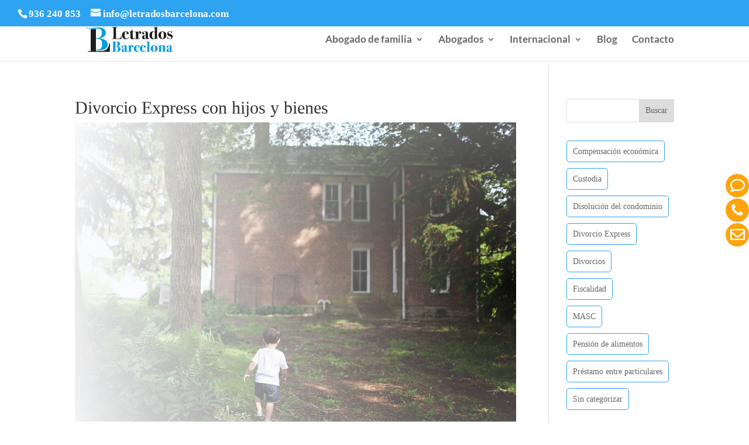

--- FILE ---
content_type: text/css; charset=utf-8
request_url: https://www.letradosbarcelona.com/wp-content/plugins/wp-floating-menu/css/wpfm-frontend-css.min.css
body_size: 3029
content:
.wpfm-menu-main-wrapper a:focus{outline:0}.wpfm-menu-main-wrapper *{margin:0;padding:0;box-sizing:border-box;-webkit-box-sizing:border-box;outline:0}.wpfm-menu-main-wrapper a,.wpfm-menu-main-wrapper span,.wpfm-menu-main-wrapper *{font-family:roboto,sans-serif}.wpfm-menu-main-wrapper li:focus,.wpfm-menu-main-wrapper a:focus,.wpfm-menu-main-wrapper span:focus,.wpfm-menu-main-wrapper i:focus{outline:0}.wpfm-menu-nav ul{margin:0;list-style:none}.wpfm-position-left.wpfm-menu-nav ul,.wpfm-position-right.wpfm-menu-nav ul{position:fixed;top:50%;transform:translateY(-50%);-webkit-transform:translateY(-50%);-ms-transform:translateY(-50%);-o-transform:translateY(-50%);-moz-transform:translateY(-50%)}.wpfm-menu-nav.wpfm-position-left ul,.wpfm-position-top-left ul,.wpfm-position-bottom-left ul{left:0}.wpfm-menu-nav.wpfm-position-right ul,.wpfm-position-top-right ul,.wpfm-position-bottom-right ul{right:0}.wpfm-position-top-left ul,.wpfm-position-top-right ul{top:7%;position:fixed}.wpfm-position-bottom-left ul,.wpfm-position-bottom-right ul{bottom:7%;position:fixed}.wpfm-menu-nav ul{z-index:99999}.wpfm-template-1 ul li{display:block;line-height:40px}.wpfm-template-1 ul li a{position:relative;display:inline-block;height:40px;margin-bottom:2px;background:#ff6e01;-webkit-transition:all .4s linear;transition:all .4s linear;backface-visibility:hidden}.wpfm-template-1 .wpfm-position-left ul li a,.wpfm-template-1 .wpfm-position-top-left ul li a,.wpfm-template-1 .wpfm-position-bottom-left ul li a{left:-100%;transform:translateX(40px);-webkit-transform:translateX(40px);-moz-transform:translateX(40px);-ms-transform:translateX(40px);-o-transform:translateX(40px);width:100%}.wpfm-template-1 .wpfm-position-left ul li a:hover .wpfm-menu-name,.wpfm-template-1 .wpfm-position-top-left ul li a:hover .wpfm-menu-name,.wpfm-template-1 .wpfm-position-bottom-left ul li a:hover .wpfm-menu-name{padding:0 40px;transition:padding .3s linear}.wpfm-template-1 .wpfm-position-right ul li a,.wpfm-template-1 .wpfm-position-top-right ul li a,.wpfm-template-1 .wpfm-position-bottom-right ul li a{right:-100%;transform:translateX(-40px);-webkit-transform:translateX(-40px);-moz-transform:translateX(-40px);-ms-transform:translateX(-40px);-o-transform:translateX(-40px);width:100%;padding:0 40px}.wpfm-template-1 ul li .wpfm-menu-name{position:relative;opacity:0;z-index:1;line-height:40px;transition:all .5s ease;-webkit-transition:all .5s ease;-moz-transition:all .5s ease;-o-transition:all .5s ease;-ms-transition:all .5s ease;color:#fff;font-size:0;font-weight:400;padding:0 5px}.wpfm-template-1 ul li a:hover .wpfm-menu-name{font-size:14px}.wpfm-template-1 ul li .wpfm-icon-block{position:absolute;top:0;width:40px;line-height:40px;background:#ff6e01;display:block;text-align:center;z-index:2;transition:all 0s ease-in-out;-webkit-transition:all 0s ease-in-out;-moz-transition:all 0s ease-in-out;-o-transition:all 0s ease-in-out;-ms-transition:all 0s ease-in-out;color:#fff;display:block;height:40px;backface-visibility:hidden}.wpfm-template-1 .wpfm-position-left ul li .wpfm-icon-block,.wpfm-template-1 .wpfm-position-top-left ul li .wpfm-icon-block,.wpfm-template-1 .wpfm-position-bottom-left ul li .wpfm-icon-block{right:0}.wpfm-template-1 .wpfm-position-right ul li .wpfm-icon-block,.wpfm-template-1 .wpfm-position-top-right ul li .wpfm-icon-block,.wpfm-template-1 .wpfm-position-bottom-right ul li .wpfm-icon-block{left:0}.wpfm-template-1 ul li .wpfm-icon-block i{line-height:40px;width:100%;font-size:20px}.wpfm-template-1 ul li a:hover{transform:translateX(0);-webkit-transform:translateX(0);-moz-transform:translateX(0);-ms-transform:translateX(0);-o-transform:translateX(0);line-height:40px}.wpfm-template-1 .wpfm-position-right ul li.wpfm-title-hidden a:hover,.wpfm-template-1 .wpfm-position-top-right ul li.wpfm-title-hidden a:hover,.wpfm-template-1 .wpfm-position-bottom-right ul li.wpfm-title-hidden a:hover{transform:translateX(-40px);-webkit-transform:translateX(-40px);-moz-transform:translateX(-40px);-ms-transform:translateX(-40px);-o-transform:translateX(-40px)}.wpfm-template-1 .wpfm-position-left ul li.wpfm-title-hidden a:hover,.wpfm-template-1 .wpfm-position-top-left ul li.wpfm-title-hidden a:hover,.wpfm-template-1 .wpfm-position-bottom-left ul li.wpfm-title-hidden a:hover{transform:translateX(40px);-webkit-transform:translateX(40px);-moz-transform:translateX(40px);-ms-transform:translateX(40px);-o-transform:translateX(40px)}.wpfm-template-1 .wpfm-position-left ul li a:hover,.wpfm-template-1 .wpfm-position-top-left ul li a:hover,.wpfm-template-1 .wpfm-position-bottom-left ul li a:hover{left:0;padding-left:45px}.wpfm-template-1 .wpfm-position-right ul li a:hover,.wpfm-template-1 .wpfm-position-top-right ul li a:hover,.wpfm-template-1 .wpfm-position-bottom-right ul li a:hover{right:0;padding-right:45px}.wpfm-template-1 .wpfm-position-right ul li.wpfm-title-hidden a:hover,.wpfm-template-1 .wpfm-position-top-right ul li.wpfm-title-hidden a:hover,.wpfm-template-1 .wpfm-position-bottom-right ul li.wpfm-title-hidden a:hover{right:-100%}.wpfm-template-1 .wpfm-position-left ul li.wpfm-title-hidden a:hover,.wpfm-template-1 .wpfm-position-top-left ul li.wpfm-title-hidden a:hover,.wpfm-template-1 .wpfm-position-bottom-left ul li.wpfm-title-hidden a:hover{left:-100%}.wpfm-template-1 ul li a:hover .wpfm-menu-name{opacity:1}.wpfm-template-1 .wpfm-position-left ul li a:hover .wpfm-menu-name,.wpfm-template-1 .wpfm-position-top-left ul li a:hover .wpfm-menu-name,.wpfm-template-1 .wpfm-position-bottom-left ul li a:hover .wpfm-menu-name{left:0}.wpfm-template-1 .wpfm-position-right ul li a:hover .wpfm-menu-name,.wpfm-template-1 .wpfm-position-top-right ul li a:hover .wpfm-menu-name,.wpfm-template-1 .wpfm-position-bottom-right ul li a:hover .wpfm-menu-name{right:0}.wpfm-template-1 .wpfm-position-left ul li a:hover .wpfm-icon-block,.wpfm-template-1 .wpfm-position-top-left ul li a:hover .wpfm-icon-block,.wpfm-template-1 .wpfm-position-bottom-left ul li a:hover .wpfm-icon-block{right:auto;left:0;background:#ff6e01}.wpfm-template-1 .wpfm-position-left ul li.wpfm-title-hidden a:hover .wpfm-icon-block,.wpfm-template-1 .wpfm-position-top-left ul li.wpfm-title-hidden a:hover .wpfm-icon-block,.wpfm-template-1 .wpfm-position-bottom-left ul li.wpfm-title-hidden a:hover .wpfm-icon-block{right:0;left:auto;background:#ff6e01}.wpfm-template-1 .wpfm-position-right ul li a:hover .wpfm-icon-block,.wpfm-template-1 .wpfm-position-top-right ul li a:hover .wpfm-icon-block,.wpfm-template-1 .wpfm-position-bottom-right ul li a:hover .wpfm-icon-block{left:auto;right:0;background:#ff6e01}.wpfm-template-1 .wpfm-position-right ul li.wpfm-title-hidden a:hover .wpfm-icon-block,.wpfm-template-1 .wpfm-position-top-right ul li.wpfm-title-hidden a:hover .wpfm-icon-block,.wpfm-template-1 .wpfm-position-bottom-right ul li.wpfm-title-hidden a:hover .wpfm-icon-block{left:0;right:auto}.wpfm-template-1 ul li a.wpfm-active-nav,.wpfm-template-1 ul li a.wpfm-active-nav .wpfm-icon-block,.wpfm-template-1 .wpfm-position-left ul li a.wpfm-active-nav:hover .wpfm-icon-block,.wpfm-template-1 .wpfm-position-top-left ul li a.wpfm-active-nav:hover .wpfm-icon-block,.wpfm-template-1 .wpfm-position-bottom-left ul li a.wpfm-active-nav:hover .wpfm-icon-block,.wpfm-template-1 .wpfm-position-right ul li a.wpfm-active-nav:hover .wpfm-icon-block,.wpfm-template-1 .wpfm-position-top-right ul li a.wpfm-active-nav:hover .wpfm-icon-block,.wpfm-template-1 .wpfm-position-bottom-right ul li a.wpfm-active-nav:hover .wpfm-icon-block,.wpfm-template-1 .wpfm-position-left ul li.wpfm-title-hidden a.wpfm-active-nav:hover .wpfm-icon-block,.wpfm-template-1 .wpfm-position-top-left ul li.wpfm-title-hidden a.wpfm-active-nav:hover .wpfm-icon-block,.wpfm-template-1 .wpfm-position-bottom-left ul li.wpfm-title-hidden a.wpfm-active-nav:hover .wpfm-icon-block{background:#b44d00}.wpfm-template-2 .wpfm-menu-nav.wpfm-position-right ul,.wpfm-template-2 .wpfm-menu-nav.wpfm-position-top-right ul,.wpfm-template-2 .wpfm-menu-nav.wpfm-position-bottom-right ul{right:0}.wpfm-template-2 .wpfm-menu-nav.wpfm-position-left ul,.wpfm-template-2 .wpfm-menu-nav.wpfm-position-top-left ul,.wpfm-template-2 .wpfm-menu-nav.wpfm-position-bottom-left ul{left:0}.wpfm-template-2 .wpfm-menu-nav ul li a{position:relative;display:block}.wpfm-template-2 .wpfm-menu-nav.wpfm-position-right ul li a,.wpfm-template-2 .wpfm-menu-nav.wpfm-position-top-right ul li a,.wpfm-template-2 .wpfm-menu-nav.wpfm-position-bottom-right ul li a{background:#d85f5f;display:inline-block;height:40px;position:relative;text-align:left;width:100%;right:-100%;padding-left:45px;transform:translateX(-40px);-webkit-transform:translateX(-40px);-moz-transform:translateX(-40px);-ms-transform:translateX(-40px);-o-transform:translateX(-40px);transition:all .5s ease;-webkit-transition:all .5s ease;-moz-transition:all .5s ease;-o-transition:all .5s ease;-ms-transition:all .5s ease}.wpfm-template-2 .wpfm-menu-nav.wpfm-position-left ul li a,.wpfm-template-2 .wpfm-menu-nav.wpfm-position-top-left ul li a,.wpfm-template-2 .wpfm-menu-nav.wpfm-position-bottom-left ul li a{background:#d85f5f;display:inline-block;margin-bottom:2px;height:40px;position:relative;text-align:right;width:100%;left:-100%;padding-right:45px;transform:translateX(40px);-webkit-transform:translateX(40px);-moz-transform:translateX(40px);-ms-transform:translateX(40px);-o-transform:translateX(40px);transition:all .7s ease;-webkit-transition:all .7s ease;-moz-transition:all .7s ease;-o-transition:all .7s ease;-ms-transition:all .7s ease}.wpfm-template-2 .wpfm-menu-nav ul li a.wpfm-active-nav{background:#a60112}.wpfm-template-2 .wpfm-menu-nav.wpfm-position-left ul li a:hover,.wpfm-template-2 .wpfm-menu-nav.wpfm-position-top-left ul li a:hover,.wpfm-template-2 .wpfm-menu-nav.wpfm-position-bottom-left ul li a:hover{left:0;margin-left:0;transform:translateX(0);-webkit-transform:translateX(0);-moz-transform:translateX(0);-o-transform:translateX(0);-ms-transform:translateX(0)}.wpfm-template-2 .wpfm-menu-nav.wpfm-position-right ul li a:hover,.wpfm-template-2 .wpfm-menu-nav.wpfm-position-top-right ul li a:hover,.wpfm-template-2 .wpfm-menu-nav.wpfm-position-bottom-right ul li a:hover{right:0;margin-right:0;transform:translateX(0);-webkit-transform:translateX(0);-moz-transform:translateX(0);-o-transform:translateX(0);-ms-transform:translateX(0)}.wpfm-template-2 .wpfm-menu-nav.wpfm-position-right ul li.wpfm-title-hidden a:hover,.wpfm-template-2 .wpfm-menu-nav.wpfm-position-top-right ul li.wpfm-title-hidden a:hover,.wpfm-template-2 .wpfm-menu-nav.wpfm-position-bottom-right ul li.wpfm-title-hidden a:hover{right:-100%;margin-right:0;transform:translateX(-40px);-webkit-transform:translateX(-40px);-moz-transform:translateX(-40px);-o-transform:translateX(-40px);-ms-transform:translateX(-40px)}.wpfm-template-2 .wpfm-menu-nav.wpfm-position-left ul li.wpfm-title-hidden a:hover,.wpfm-template-2 .wpfm-menu-nav.wpfm-position-top-left ul li.wpfm-title-hidden a:hover,.wpfm-template-2 .wpfm-menu-nav.wpfm-position-bottom-left ul li.wpfm-title-hidden a:hover{left:-100%;margin-left:0;transform:translateX(40px);-webkit-transform:translateX(40px);-moz-transform:translateX(40px);-o-transform:translateX(40px);-ms-transform:translateX(40px)}.wpfm-template-2 .wpfm-menu-nav ul li a span{display:inline-block;line-height:40px;color:#fff;text-transform:uppercase;font-size:12px;font-weight:400}.wpfm-template-2 .wpfm-menu-nav ul li a span.wpfm-menu-name{padding:0 10px}.wpfm-template-2 .wpfm-menu-nav.wpfm-position-right ul>li>a span.wpfm-icon-block,.wpfm-template-2 .wpfm-menu-nav.wpfm-position-top-right ul>li>a span.wpfm-icon-block,.wpfm-template-2 .wpfm-menu-nav.wpfm-position-bottom-right ul>li>a span.wpfm-icon-block{width:40px;position:absolute;left:0;top:0;text-align:center}.wpfm-template-2 .wpfm-menu-nav.wpfm-position-left ul>li>a span.wpfm-icon-block,.wpfm-template-2 .wpfm-menu-nav.wpfm-position-top-left ul>li>a span.wpfm-icon-block,.wpfm-template-2 .wpfm-menu-nav.wpfm-position-bottom-left ul>li>a span.wpfm-icon-block{width:40px;position:absolute;right:0;top:0;text-align:center}.wpfm-template-2 .wpfm-menu-nav ul li a span i{width:100%;height:auto;line-height:40px;font-size:20px;text-align:center}.wpfm-template-3 .wpfm-menu-nav ul li a span{display:inline-block;line-height:40px;color:#fff;text-transform:uppercase;font-size:12px;font-weight:600;text-align:center;height:40px}.wpfm-template-3 .wpfm-menu-nav.wpfm-position-right ul,.wpfm-template-3 .wpfm-menu-nav.wpfm-position-top-right ul,.wpfm-template-3 .wpfm-menu-nav.wpfm-position-bottom-right ul{right:0}.wpfm-template-3 .wpfm-menu-nav.wpfm-position-left ul,.wpfm-template-3 .wpfm-menu-nav.wpfm-position-top-left ul,.wpfm-template-3 .wpfm-menu-nav.wpfm-position-bottom-left ul{left:0}.wpfm-template-3 .wpfm-menu-nav ul li{position:relative;display:block}.wpfm-template-3 .wpfm-menu-nav.wpfm-position-right ul li>a,.wpfm-template-3 .wpfm-menu-nav.wpfm-position-top-right ul li>a,.wpfm-template-3 .wpfm-menu-nav.wpfm-position-bottom-right ul li>a{display:inline-block;margin-bottom:2px;height:40px;position:relative;text-align:left;width:100%;right:-100%;transform:translateX(-40px);-webkit-transform:translateX(-40px);-moz-transform:translateX(-40px);-ms-transform:translateX(-40px);-o-transform:translateX(-40px);transition:all .5s ease;-webkit-transition:all .5s ease;-moz-transition:all .5s ease;-o-transition:all .5s ease;-ms-transition:all .5s ease;border-radius:25px;padding:0 20px 0 55px}.wpfm-template-3 .wpfm-menu-nav.wpfm-position-left ul li a,.wpfm-template-3 .wpfm-menu-nav.wpfm-position-top-left ul li a,.wpfm-template-3 .wpfm-menu-nav.wpfm-position-bottom-left ul li a{display:block;margin-bottom:2px;height:40px;position:relative;text-align:left;width:100%;left:-100%;transform:translateX(40px);-webkit-transform:translateX(40px);-moz-transform:translateX(40px);-ms-transform:translateX(40px);-o-transform:translateX(40px);transition:all .5s ease;-webkit-transition:all .7s ease;-moz-transition:all .7s ease;-o-transition:all .7s ease;-ms-transition:all .7s ease;border-radius:25px;padding:0 55px 0 20px}.wpfm-template-3 .wpfm-menu-nav.wpfm-position-right ul li a:hover,.wpfm-template-3 .wpfm-menu-nav.wpfm-position-top-right ul li a:hover,.wpfm-template-3 .wpfm-menu-nav.wpfm-position-bottom-right ul li a:hover{right:0;margin-right:0;transform:translateX(0);-webkit-transform:translateX(0);-moz-transform:translateX(0);-o-transform:translateX(0);-ms-transform:translateX(0);background:#edc211}.wpfm-template-3 .wpfm-menu-nav.wpfm-position-right ul li.wpfm-title-hidden>a:hover,.wpfm-template-3 .wpfm-menu-nav.wpfm-position-top-right ul li.wpfm-title-hidden>a:hover,.wpfm-template-3 .wpfm-menu-nav.wpfm-position-bottom-right ul li.wpfm-title-hidden>a:hover{right:-100%;transform:translateX(-40px);-webkit-transform:translateX(-40px);-moz-transform:translateX(-40px);-ms-transform:translateX(-40px);-o-transform:translateX(-40px)}.wpfm-template-3 .wpfm-menu-nav.wpfm-position-left ul li a:hover,.wpfm-template-3 .wpfm-menu-nav.wpfm-position-top-left ul li a:hover,.wpfm-template-3 .wpfm-menu-nav.wpfm-position-bottom-left ul li a:hover{left:0;margin-left:0;transform:translateX(0);-webkit-transform:translateX(0);-moz-transform:translateX(0);-o-transform:translateX(0);-ms-transform:translateX(0);background:#edc211}.wpfm-template-3 .wpfm-menu-nav.wpfm-position-left ul li.wpfm-title-hidden>a:hover,.wpfm-template-3 .wpfm-menu-nav.wpfm-position-top-left ul li.wpfm-title-hidden>a:hover,.wpfm-template-3 .wpfm-menu-nav.wpfm-position-bottom-left ul li.wpfm-title-hidden>a:hover{left:-100%;transform:translateX(40px);-webkit-transform:translateX(40px);-moz-transform:translateX(40px);-ms-transform:translateX(40px);-o-transform:translateX(40px)}.wpfm-template-3 .wpfm-menu-nav.wpfm-position-right ul>li>a span.wpfm-icon-block,.wpfm-template-3 .wpfm-menu-nav.wpfm-position-top-right ul>li>a span.wpfm-icon-block,.wpfm-template-3 .wpfm-menu-nav.wpfm-position-bottom-right ul>li>a span.wpfm-icon-block{width:40px;position:absolute;left:0;top:0;border-radius:50%;background:#edc211}.wpfm-template-3 .wpfm-menu-nav.wpfm-position-left ul>li>a span.wpfm-icon-block,.wpfm-template-3 .wpfm-menu-nav.wpfm-position-top-left ul>li>a span.wpfm-icon-block,.wpfm-template-3 .wpfm-menu-nav.wpfm-position-bottom-left ul>li>a span.wpfm-icon-block{width:40px;position:absolute;right:0;top:0;border-radius:50%;background:#edc211}.wpfm-template-3 .wpfm-menu-nav.wpfm-position-left ul>li>a.wpfm-active-nav span.wpfm-icon-block,.wpfm-template-3 .wpfm-menu-nav.wpfm-position-top-left ul>li>a.wpfm-active-nav span.wpfm-icon-block,.wpfm-template-3 .wpfm-menu-nav.wpfm-position-bottom-left ul>li>a.wpfm-active-nav span.wpfm-icon-block,.wpfm-template-3 .wpfm-menu-nav.wpfm-position-right ul>li>a.wpfm-active-nav span.wpfm-icon-block,.wpfm-template-3 .wpfm-menu-nav.wpfm-position-top-right ul>li>a.wpfm-active-nav span.wpfm-icon-block,.wpfm-template-3 .wpfm-menu-nav.wpfm-position-bottom-right ul>li>a.wpfm-active-nav span.wpfm-icon-block,.wpfm-template-3 .wpfm-menu-nav.wpfm-position-left ul li a.wpfm-active-nav:hover,.wpfm-template-3 .wpfm-menu-nav.wpfm-position-top-left ul li a.wpfm-active-nav:hover,.wpfm-template-3 .wpfm-menu-nav.wpfm-position-bottom-left ul li a.wpfm-active-nav:hover,.wpfm-template-3 .wpfm-menu-nav.wpfm-position-right ul li a.wpfm-active-nav:hover,.wpfm-template-3 .wpfm-menu-nav.wpfm-position-top-right ul li a.wpfm-active-nav:hover,.wpfm-template-3 .wpfm-menu-nav.wpfm-position-bottom-right ul li a.wpfm-active-nav:hover{background:#d05e5e}.wpfm-template-3 .wpfm-menu-nav.wpfm-position-left ul li a span.wpfm-menu-name,.wpfm-template-3 .wpfm-menu-nav.wpfm-position-top-left ul li a span.wpfm-menu-name,.wpfm-template-3 .wpfm-menu-nav.wpfm-position-bottom-left ul li a span.wpfm-menu-name{text-align:right}.wpfm-template-3 .wpfm-menu-nav.wpfm-position-right ul li a span.wpfm-menu-name,.wpfm-template-3 .wpfm-menu-nav.wpfm-position-top-right ul li a span.wpfm-menu-name,.wpfm-template-3 .wpfm-menu-nav.wpfm-position-bottom-right ul li a span.wpfm-menu-name{text-align:left}.wpfm-template-3 .wpfm-menu-nav ul li a span i{width:100%;height:auto;line-height:40px;font-size:20px;text-align:center}.wpfm-template-4 ul li{display:block;margin-bottom:2px}.wpfm-template-4 ul li a{position:relative;display:inline-block;height:40px;z-index:99;-webkit-transition:none;transition:none}.wpfm-template-4 .wpfm-position-left ul li a,.wpfm-template-4 .wpfm-position-top-left ul li a,.wpfm-template-4 .wpfm-position-bottom-left ul li a{left:-100%;transform:translateX(40px)translateZ(0);-webkit-transform:translateX(40px)translateZ(0);-moz-transform:translateX(40px)translateZ(0);-ms-transform:translateX(40px)translateZ(0);-o-transform:translateX(40px)translateZ(0);width:100%}.wpfm-template-4 .wpfm-position-right ul li a,.wpfm-template-4 .wpfm-position-top-right ul li a,.wpfm-template-4 .wpfm-position-bottom-right ul li a{right:-100%;transform:translateX(-40px)translateZ(0);-webkit-transform:translateX(-40px)translateZ(0);-moz-transform:translateX(-40px)translateZ(0);-ms-transform:translateX(-40px)translateZ(0);-o-transform:translateX(-40px)translateZ(0);width:100%}.wpfm-template-4 ul li .wpfm-menu-name{position:relative;opacity:0;z-index:1;line-height:40px;color:#222;font-weight:400;-ms-filter:"progid:DXImageTransform.Microsoft.Shadow(Strength=1, Direction=0, Color=#777777)";text-shadow:0 0 1px #777;filter:progid:DXImageTransform.Microsoft.Shadow(Strength=1,Direction=135,Color=#777777);z-index:9}.wpfm-template-4 .wpfm-position-left ul li .wpfm-menu-name,.wpfm-template-4 .wpfm-position-top-left ul li .wpfm-menu-name,.wpfm-template-4 .wpfm-position-bottom-left ul li .wpfm-menu-name{left:0;transition:left .5s ease,opacity .5s ease;-webkit-transition:left .5s ease,opacity .5s ease;-moz-transition:left .5s ease;-o-transition:left .5s ease;-ms-transition:left .5s ease}.wpfm-template-4 .wpfm-position-right ul li .wpfm-menu-name,.wpfm-template-4 .wpfm-position-top-right ul li .wpfm-menu-name,.wpfm-template-4 .wpfm-position-bottom-right ul li .wpfm-menu-name{right:0;transition:right .5s ease;-webkit-transition:right .5s ease,opacity .5s ease;-moz-transition:right .5s ease;-o-transition:right .5s ease;-ms-transition:right .5s ease}.wpfm-template-4 ul li .wpfm-icon-block{position:absolute;top:0;width:40px;line-height:40px;background:rgba(0,0,0,.6);display:block;text-align:center;z-index:2;transition:all .5s ease;-webkit-transition:all .5s ease;-moz-transition:all .5s ease;-o-transition:all .5s ease;-ms-transition:all .5s ease;color:#fff;height:40px;z-index:99}.wpfm-template-4 .wpfm-position-left ul li .wpfm-icon-block,.wpfm-template-4 .wpfm-position-top-left ul li .wpfm-icon-block,.wpfm-template-4 .wpfm-position-bottom-left ul li .wpfm-icon-block{right:0}.wpfm-template-4 .wpfm-position-right ul li .wpfm-icon-block,.wpfm-template-4 .wpfm-position-top-right ul li .wpfm-icon-block,.wpfm-template-4 .wpfm-position-bottom-right ul li .wpfm-icon-block{left:0}.wpfm-template-4 ul li .wpfm-icon-block i{line-height:40px;width:100%;font-size:20px}.wpfm-template-4 ul li a:hover{transform:translateX(0)translateZ(0);-webkit-transform:translateX(0)translateZ(0);-moz-transform:translateX(0)translateZ(0);-ms-transform:translateX(0)translateZ(0);-o-transform:translateX(0)translateZ(0)}.wpfm-template-4 .wpfm-position-left ul li a:hover,.wpfm-template-4 .wpfm-position-top-left ul li a:hover,.wpfm-template-4 .wpfm-position-bottom-left ul li a:hover{left:0;padding-left:45px}.wpfm-template-4 .wpfm-position-right ul li a:hover,.wpfm-template-4 .wpfm-position-top-right ul li a:hover,.wpfm-template-4 .wpfm-position-bottom-right ul li a:hover{right:0;padding-right:45px}.wpfm-template-4 ul li a:hover .wpfm-menu-name{opacity:1}.wpfm-template-4 .wpfm-position-left ul li a:hover .wpfm-menu-name,.wpfm-template-4 .wpfm-position-top-left ul li a:hover .wpfm-menu-name,.wpfm-template-4 .wpfm-position-bottom-left ul li a:hover .wpfm-menu-name{left:7px}.wpfm-template-4 .wpfm-position-right ul li a:hover .wpfm-menu-name,.wpfm-template-4 .wpfm-position-top-right ul li a:hover .wpfm-menu-name,.wpfm-template-4 .wpfm-position-bottom-right ul li a:hover .wpfm-menu-name{right:7px}.wpfm-template-4 .wpfm-position-left ul li a:hover .wpfm-icon-block,.wpfm-template-4 .wpfm-position-top-left ul li a:hover .wpfm-icon-block,.wpfm-template-4 .wpfm-position-bottom-left ul li a:hover .wpfm-icon-block{right:auto;left:0}.wpfm-template-4 .wpfm-position-right ul li a:hover .wpfm-icon-block,.wpfm-template-4 .wpfm-position-top-right ul li a:hover .wpfm-icon-block,.wpfm-template-4 .wpfm-position-bottom-right ul li a:hover .wpfm-icon-block{left:auto;right:0}.wpfm-template-4 .wpfm-position-left ul li a:hover .wpfm-icon-block,.wpfm-template-4 .wpfm-position-top-left ul li a:hover .wpfm-icon-block,.wpfm-template-4 .wpfm-position-bottom-left ul li a:hover .wpfm-icon-block,.wpfm-template-4 .wpfm-position-right ul li a:hover .wpfm-icon-block,.wpfm-template-4 .wpfm-position-top-right ul li a:hover .wpfm-icon-block,.wpfm-template-4 .wpfm-position-bottom-right ul li a:hover .wpfm-icon-block,.wpfm-template-4 .wpfm-position-left ul li a.wpfm-active-nav .wpfm-icon-block,.wpfm-template-4 .wpfm-position-top-left ul li .wpfm-active-nav .wpfm-icon-block,.wpfm-template-4 .wpfm-position-bottom-left ul li a.wpfm-active-nav .wpfm-icon-block,.wpfm-template-4 .wpfm-position-right ul li a.wpfm-active-nav .wpfm-icon-block,.wpfm-template-4 .wpfm-position-top-right ul li a.wpfm-active-nav .wpfm-icon-block,.wpfm-template-4 .wpfm-position-bottom-right ul li a.wpfm-active-nav .wpfm-icon-block{background:#000}.wpfm-template-1 ul li,.wpfm-template-2 ul li,.wpfm-template-3 ul li,.wpfm-template-4 ul li{margin-bottom:2px;height:40px;outline:0;position:relative}.wpfm-template-1 ul li a,.wpfm-template-2 ul li a,.wpfm-template-3 ul li a,.wpfm-template-4 ul li a{z-index:9999;width:55px}.wpfm-template-4 .wpfm-menu-nav ul li>a>span.wpfm-menu-name{font-size:0;backface-visibility:hidden}.wpfm-template-2 .wpfm-menu-nav ul li>a>span.wpfm-menu-name,.wpfm-template-3 .wpfm-menu-nav ul li>a>span.wpfm-menu-name{font-size:12px;visibility:hidden;opacity:0}.wpfm-template-2 .wpfm-menu-nav ul li>a:hover>span.wpfm-menu-name,.wpfm-template-3 .wpfm-menu-nav ul li>a:hover>span.wpfm-menu-name{visibility:visible;opacity:1}.wpfm-template-4 .wpfm-menu-nav ul li>a:hover>span.wpfm-menu-name{font-size:12px}.wpfm-template-1 ul li>.wpfm-tootltip-title,.wpfm-template-2 ul li>.wpfm-tootltip-title,.wpfm-template-3 ul li>.wpfm-tootltip-title,.wpfm-template-4 ul li>.wpfm-tootltip-title{position:absolute;width:auto;opacity:0;white-space:nowrap;color:#eee;background:#222;top:50%;font-size:10px;font-style:italic;-webkit-transform:translateY(-50%);transform:translateY(-50%);padding:5px 10px 5px 20px;border-radius:3px;line-height:1}.wpfm-template-1 ul li>.wpfm-tootltip-title:before,.wpfm-template-2 ul li>.wpfm-tootltip-title:before,.wpfm-template-3 ul li>.wpfm-tootltip-title:before,.wpfm-template-4 ul li>.wpfm-tootltip-title:before{content:"\f129";position:absolute;font-family:FontAwesome;left:7px;top:50%;-webkit-transform:translateY(-50%);transform:translateY(-50%)}.wpfm-template-1 ul li>.wpfm-tootltip-title:after,.wpfm-template-2 ul li>.wpfm-tootltip-title:after,.wpfm-template-3 ul li>.wpfm-tootltip-title:after,.wpfm-template-4 ul li>.wpfm-tootltip-title:after{width:0;height:0;border-style:solid;content:'';position:absolute;top:50%;-webkit-transform:translateY(-50%);transform:translateY(-50%)}.wpfm-template-1 .wpfm-position-left ul li>.wpfm-tootltip-title:after,.wpfm-template-1 .wpfm-position-top-left ul li>.wpfm-tootltip-title:after,.wpfm-template-1 .wpfm-position-bottom-left ul li>.wpfm-tootltip-title:after,.wpfm-template-2 .wpfm-position-left ul li>.wpfm-tootltip-title:after,.wpfm-template-2 .wpfm-position-top-left ul li>.wpfm-tootltip-title:after,.wpfm-template-2 .wpfm-position-bottom-left ul li>.wpfm-tootltip-title:after,.wpfm-template-3 .wpfm-position-left ul li>.wpfm-tootltip-title:after,.wpfm-template-3 .wpfm-position-top-left ul li>.wpfm-tootltip-title:after,.wpfm-template-3 .wpfm-position-bottom-left ul li>.wpfm-tootltip-title:after,.wpfm-template-4 .wpfm-position-left ul li>.wpfm-tootltip-title:after,.wpfm-template-4 .wpfm-position-top-left ul li>.wpfm-tootltip-title:after,.wpfm-template-4 .wpfm-position-bottom-left ul li>.wpfm-tootltip-title:after{border-width:5.5px 7px 5.5px 0;border-color:transparent #222 transparent transparent;left:-6px}.wpfm-template-1 .wpfm-position-right ul li>.wpfm-tootltip-title:after,.wpfm-template-1 .wpfm-position-top-right ul li>.wpfm-tootltip-title:after,.wpfm-template-1 .wpfm-position-bottom-right ul li>.wpfm-tootltip-title:after,.wpfm-template-2 .wpfm-position-right ul li>.wpfm-tootltip-title:after,.wpfm-template-2 .wpfm-position-top-right ul li>.wpfm-tootltip-title:after,.wpfm-template-2 .wpfm-position-bottom-right ul li>.wpfm-tootltip-title:after,.wpfm-template-3 .wpfm-position-right ul li>.wpfm-tootltip-title:after,.wpfm-template-3 .wpfm-position-top-right ul li>.wpfm-tootltip-title:after,.wpfm-template-3 .wpfm-position-bottom-right ul li>.wpfm-tootltip-title:after,.wpfm-template-4 .wpfm-position-right ul li>.wpfm-tootltip-title:after,.wpfm-template-4 .wpfm-position-top-right ul li>.wpfm-tootltip-title:after,.wpfm-template-4 .wpfm-position-bottom-right ul li>.wpfm-tootltip-title:after{border-width:5.5px 0 5.5px 7px;border-color:transparent transparent transparent #222;right:-6px}.wpfm-template-1 .wpfm-position-left ul li>.wpfm-tootltip-title,.wpfm-template-1 .wpfm-position-top-left ul li>.wpfm-tootltip-title,.wpfm-template-1 .wpfm-position-bottom-left ul li>.wpfm-tootltip-title,.wpfm-template-2 .wpfm-position-left ul li>.wpfm-tootltip-title,.wpfm-template-2 .wpfm-position-top-left ul li>.wpfm-tootltip-title,.wpfm-template-2 .wpfm-position-bottom-left ul li>.wpfm-tootltip-title,.wpfm-template-3 .wpfm-position-left ul li>.wpfm-tootltip-title,.wpfm-template-3 .wpfm-position-top-left ul li>.wpfm-tootltip-title,.wpfm-template-3 .wpfm-position-bottom-left ul li>.wpfm-tootltip-title,.wpfm-template-4 .wpfm-position-left ul li>.wpfm-tootltip-title,.wpfm-template-4 .wpfm-position-top-left ul li>.wpfm-tootltip-title,.wpfm-template-4 .wpfm-position-bottom-left ul li>.wpfm-tootltip-title{left:60px;-webkit-transition:left .6s ease-in-out,opacity .5s ease-in-out;transition:left .6s ease-in-out,opacity .5s ease-in-out}.wpfm-template-1 .wpfm-position-right ul li>.wpfm-tootltip-title,.wpfm-template-1 .wpfm-position-top-right ul li>.wpfm-tootltip-title,.wpfm-template-1 .wpfm-position-bottom-right ul li>.wpfm-tootltip-title,.wpfm-template-2 .wpfm-position-right ul li>.wpfm-tootltip-title,.wpfm-template-2 .wpfm-position-top-right ul li>.wpfm-tootltip-title,.wpfm-template-2 .wpfm-position-bottom-right ul li>.wpfm-tootltip-title,.wpfm-template-3 .wpfm-position-right ul li>.wpfm-tootltip-title,.wpfm-template-3 .wpfm-position-top-right ul li>.wpfm-tootltip-title,.wpfm-template-3 .wpfm-position-bottom-right ul li>.wpfm-tootltip-title,.wpfm-template-4 .wpfm-position-right ul li>.wpfm-tootltip-title,.wpfm-template-4 .wpfm-position-top-right ul li>.wpfm-tootltip-title,.wpfm-template-4 .wpfm-position-bottom-right ul li>.wpfm-tootltip-title{right:60px;-webkit-transition:right .5s ease-in-out,opacity .5s ease-in-out;transition:right .5s ease-in-out,opacity .5s ease-in-out}.wpfm-template-1 .wpfm-position-right ul li.wpfm-title-hidden>a:hover+.wpfm-tootltip-title,.wpfm-template-1 .wpfm-position-top-right ul li.wpfm-title-hidden>a:hover+.wpfm-tootltip-title,.wpfm-template-1 .wpfm-position-bottom-right ul li.wpfm-title-hidden>a:hover+.wpfm-tootltip-title,.wpfm-template-2 .wpfm-position-right ul li.wpfm-title-hidden>a:hover+.wpfm-tootltip-title,.wpfm-template-2 .wpfm-position-top-right ul li.wpfm-title-hidden>a:hover+.wpfm-tootltip-title,.wpfm-template-2 .wpfm-position-bottom-right ul li.wpfm-title-hidden>a:hover+.wpfm-tootltip-title,.wpfm-template-3 .wpfm-position-right ul li.wpfm-title-hidden>a:hover+.wpfm-tootltip-title,.wpfm-template-3 .wpfm-position-top-right ul li.wpfm-title-hidden>a:hover+.wpfm-tootltip-title,.wpfm-template-3 .wpfm-position-bottom-right ul li.wpfm-title-hidden>a:hover+.wpfm-tootltip-title,.wpfm-template-4 .wpfm-position-right ul li.wpfm-title-hidden>a:hover+.wpfm-tootltip-title,.wpfm-template-4 .wpfm-position-top-right ul li.wpfm-title-hidden>a:hover+.wpfm-tootltip-title,.wpfm-template-4 .wpfm-position-bottom-right ul li.wpfm-title-hidden>a:hover+.wpfm-tootltip-title{right:47px;margin-right:0}.wpfm-template-1 .wpfm-position-left ul li.wpfm-title-hidden>a:hover+.wpfm-tootltip-title,.wpfm-template-1 .wpfm-position-top-left ul li.wpfm-title-hidden>a:hover+.wpfm-tootltip-title,.wpfm-template-1 .wpfm-position-bottom-left ul li.wpfm-title-hidden>a:hover+.wpfm-tootltip-title,.wpfm-template-2 .wpfm-position-left ul li.wpfm-title-hidden>a:hover+.wpfm-tootltip-title,.wpfm-template-2 .wpfm-position-top-left ul li.wpfm-title-hidden>a:hover+.wpfm-tootltip-title,.wpfm-template-2 .wpfm-position-bottom-left ul li.wpfm-title-hidden>a:hover+.wpfm-tootltip-title,.wpfm-template-3 .wpfm-position-left ul li.wpfm-title-hidden>a:hover+.wpfm-tootltip-title,.wpfm-template-3 .wpfm-position-top-left ul li.wpfm-title-hidden>a:hover+.wpfm-tootltip-title,.wpfm-template-3 .wpfm-position-bottom-left ul li.wpfm-title-hidden>a:hover+.wpfm-tootltip-title,.wpfm-template-4 .wpfm-position-left ul li.wpfm-title-hidden>a:hover+.wpfm-tootltip-title,.wpfm-template-4 .wpfm-position-top-left ul li.wpfm-title-hidden>a:hover+.wpfm-tootltip-title,.wpfm-template-4 .wpfm-position-bottom-left ul li.wpfm-title-hidden>a:hover+.wpfm-tootltip-title{left:47px;margin-left:0}.wpfm-template-1 ul li a:hover+.wpfm-tootltip-title,.wpfm-template-2 ul li a:hover+.wpfm-tootltip-title,.wpfm-template-3 ul li a:hover+.wpfm-tootltip-title,.wpfm-template-4 ul li a:hover+.wpfm-tootltip-title{opacity:1}.wpfm-template-1 .wpfm-position-left ul li a:hover+.wpfm-tootltip-title,.wpfm-template-1 .wpfm-position-top-left ul li a:hover+.wpfm-tootltip-title,.wpfm-template-1 .wpfm-position-bottom-left ul li a:hover+.wpfm-tootltip-title,.wpfm-template-2 .wpfm-position-left ul li a:hover+.wpfm-tootltip-title,.wpfm-template-2 .wpfm-position-top-left ul li a:hover+.wpfm-tootltip-title,.wpfm-template-2 .wpfm-position-bottom-left ul li a:hover+.wpfm-tootltip-title,.wpfm-template-3 .wpfm-position-left ul li a:hover+.wpfm-tootltip-title,.wpfm-template-3 .wpfm-position-top-left ul li a:hover+.wpfm-tootltip-title,.wpfm-template-3 .wpfm-position-bottom-left ul li a:hover+.wpfm-tootltip-title{left:104%}.wpfm-template-1 .wpfm-position-right ul li a:hover+.wpfm-tootltip-title,.wpfm-template-1 .wpfm-position-top-right ul li a:hover+.wpfm-tootltip-title,.wpfm-template-1 .wpfm-position-bottom-right ul li a:hover+.wpfm-tootltip-title,.wpfm-template-2 .wpfm-position-right ul li a:hover+.wpfm-tootltip-title,.wpfm-template-2 .wpfm-position-top-right ul li a:hover+.wpfm-tootltip-title,.wpfm-template-2 .wpfm-position-bottom-right ul li a:hover+.wpfm-tootltip-title,.wpfm-template-3 .wpfm-position-right ul li a:hover+.wpfm-tootltip-title,.wpfm-template-3 .wpfm-position-top-right ul li a:hover+.wpfm-tootltip-title,.wpfm-template-3 .wpfm-position-bottom-right ul li a:hover+.wpfm-tootltip-title{right:104%}.wpfm-template-4 .wpfm-position-left ul li a:hover+.wpfm-tootltip-title,.wpfm-template-4 .wpfm-position-top-left ul li a:hover+.wpfm-tootltip-title,.wpfm-template-4 .wpfm-position-bottom-left ul li a:hover+.wpfm-tootltip-title{left:110%}.wpfm-template-4 .wpfm-position-right ul li a:hover+.wpfm-tootltip-title,.wpfm-template-4 .wpfm-position-top-right ul li a:hover+.wpfm-tootltip-title,.wpfm-template-4 .wpfm-position-bottom-right ul li a:hover+.wpfm-tootltip-title{right:110%}.wpfm-template-5 .wpfm-menu-nav{position:fixed;z-index:2}.wpfm-template-5 .wpfm-position-bottom-right,.wpfm-template-5 .wpfm-position-bottom-left{bottom:5%}.wpfm-template-5 .wpfm-position-top-right,.wpfm-template-5 .wpfm-position-top-left{top:5%;padding-top:70px}.wpfm-template-5 .wpfm-position-top-right ul,.wpfm-template-5 .wpfm-position-top-left ul{padding-top:48px;padding-bottom:3px}.wpfm-template-5 .wpfm-position-right,.wpfm-template-5 .wpfm-position-left{top:50%;transform:translateY(-50%);-webkit-transform:translateY(-50%)}.wpfm-template-5 .wpfm-position-right,.wpfm-template-5 .wpfm-position-top-right,.wpfm-template-5 .wpfm-position-bottom-right{right:1px}.wpfm-template-5 .wpfm-position-left,.wpfm-template-5 .wpfm-position-top-left,.wpfm-template-5 .wpfm-position-bottom-left{left:10px}.wpfm-template-5 .wpfm-nav-strech-trigger,.wpfm-template-5 .wpfm-nav-close-trigger{position:relative;display:block;text-align:center;outline:0}.wpfm-template-5 .wpfm-position-top-right .wpfm-nav-strech-trigger,.wpfm-template-5 .wpfm-position-top-left .wpfm-nav-strech-trigger{position:absolute;top:0}.wpfm-template-5 .wpfm-position-top-right .wpfm-nav-strech-trigger{right:0}.wpfm-template-5 .wpfm-position-top-left .wpfm-nav-strech-trigger{left:0}.wpfm-template-5 .wpfm-position-top-right .wpfm-nav-close-trigger,.wpfm-template-5 .wpfm-position-top-left .wpfm-nav-close-trigger{position:absolute;top:10px;right:0;left:0}.wpfm-template-5 .wpfm-nav-strech-trigger span{display:block;width:55px;height:55px;line-height:55px;border-radius:50%;background:#222;font-size:20px;color:#fff}.wpfm-template-5 .wpfm-nav-strech-trigger span i{line-height:55px}.wpfm-template-5 .wpfm-menu-nav ul li{margin-bottom:10px}.wpfm-template-5 .wpfm-menu-nav ul li,.wpfm-template-5 .wpfm-menu-nav ul li a,.wpfm-template-5 .wpfm-menu-nav ul li a span.wpfm-icon-block{display:inline-block;width:100%;text-align:center}.wpfm-template-5 .wpfm-menu-nav ul li a span.wpfm-icon-block i,.wpfm-template-5 .wpfm-nav-close-trigger span{font-size:20px;width:100%;line-height:1;color:#fff}.wpfm-template-5 .wpfm-menu-nav ul li a span.wpfm-menu-name{overflow-wrap:break-word;word-wrap:break-word;-webkit-hyphens:auto;-ms-hyphens:auto;-moz-hyphens:auto;hyphens:auto;font-size:11px;font-weight:400;text-transform:capitalize;color:#fff;line-height:1;padding:0}.wpfm-template-5 .wpfm-menu-nav ul li a:hover span.wpfm-icon-block i,.wpfm-template-5 .wpfm-menu-nav ul li a:hover span.wpfm-menu-name,.wpfm-template-5 .wpfm-menu-nav ul li a.wpfm-active-nav span.wpfm-icon-block i,.wpfm-template-5 .wpfm-menu-nav ul li a.wpfm-active-nav span.wpfm-menu-name{color:#c13f20}.wpfm-template-5 .wpfm-menu-nav ul li a{color:#fff;text-align:center;position:relative;line-height:1;z-index:9}.wpfm-template-5 ul{width:55px;background:#222;position:relative;border-radius:30px;padding:15px 5px 10px;margin-bottom:10px}.wpfm-template-5 .wpfm-menu-nav ul li{position:relative}.wpfm-template-5 .wpfm-menu-nav ul li>span.wpfm-tootltip-title{top:50%;-webkit-transform:translateY(-50%);transform:translateY(-50%);position:absolute;font-size:10px;background:#222;color:#fff;border-radius:5px;padding:5px 10px 5px 20px;white-space:nowrap;opacity:0;-webkit-transition:all .5s ease-in-out;transition:all .5s ease-in-out;line-height:1}.wpfm-template-5 .wpfm-menu-nav ul li span.wpfm-tootltip-title:after{position:absolute;content:"\f129";font-family:FontAwesome;top:50%;-webkit-transform:translateY(-50%);transform:translateY(-50%);left:8px;font-family:10px;color:#eee}.wpfm-template-5 .wpfm-menu-nav ul li span.wpfm-tootltip-title:before{position:absolute;content:'';width:0;height:0;border-style:solid;top:50%;-webkit-transform:translateY(-50%);transform:translateY(-50%)}.wpfm-template-5 .wpfm-position-left ul li span.wpfm-tootltip-title:before,.wpfm-template-5 .wpfm-position-top-left ul li span.wpfm-tootltip-title:before,.wpfm-template-5 .wpfm-menu-nav.wpfm-position-bottom-left ul li span.wpfm-tootltip-title:before{border-width:4px 6px 4px 0;border-color:transparent #222 transparent transparent;left:-5px}.wpfm-template-5 .wpfm-position-right ul li span.wpfm-tootltip-title:before,.wpfm-template-5 .wpfm-position-top-right ul li span.wpfm-tootltip-title:before,.wpfm-template-5 .wpfm-menu-nav.wpfm-position-bottom-right ul li span.wpfm-tootltip-title:before{border-width:4px 0 4px 6px;border-color:transparent transparent transparent #222;right:-5px}.wpfm-template-5 .wpfm-position-right ul li span.wpfm-tootltip-title,.wpfm-template-5 .wpfm-position-top-right ul li span.wpfm-tootltip-title,.wpfm-template-5 .wpfm-menu-nav.wpfm-position-bottom-right ul li span.wpfm-tootltip-title{right:62px;-webkit-transition:all .25s linear;transition:all .25s linear;backface-visibility:hidden}.wpfm-template-5 .wpfm-position-right ul li a:hover+span.wpfm-tootltip-title,.wpfm-template-5 .wpfm-position-top-right ul li a:hover+span.wpfm-tootltip-title,.wpfm-template-5 .wpfm-menu-nav.wpfm-position-bottom-right ul li a:hover+span.wpfm-tootltip-title{right:57px;opacity:1}.wpfm-template-5 .wpfm-position-left ul li span.wpfm-tootltip-title,.wpfm-template-5 .wpfm-position-top-left ul li span.wpfm-tootltip-title,.wpfm-template-5 .wpfm-position-bottom-left ul li span.wpfm-tootltip-title{left:62px;-webkit-transition:all .5s linear;transition:all .5s linear;backface-visibility:hidden}.wpfm-template-5 .wpfm-position-left ul li a:hover+span.wpfm-tootltip-title,.wpfm-template-5 .wpfm-position-top-left ul li a:hover+span.wpfm-tootltip-title,.wpfm-template-5 .wpfm-position-bottom-left ul li a:hover+span.wpfm-tootltip-title{left:57px;opacity:1}

--- FILE ---
content_type: text/css; charset=utf-8
request_url: https://www.letradosbarcelona.com/wp-content/cache/min/1/wp-content/plugins/wp-floating-menu/css/wpfm-frontend-vesper-icons-css.min.css?ver=1749104343
body_size: 561
content:
/*!* Vesper Icons font. Copyright 2014-2015 KK Vesper
*
* Vesper Icons is fully compatible with FontAwesome version 4.x*/@font-face{font-display:swap;font-family:vesper icons;src:url(../../../../../../../plugins/wp-floating-menu/css/vesper-fonts/vesper-icons-webfont.eot?v=5.6.0);src:url(../../../../../../../plugins/wp-floating-menu/css/vesper-fonts/vesper-icons-webfont.eot?#iefix&v=5.6.0)format('embedded-opentype'),url(../../../../../../../plugins/wp-floating-menu/css/vesper-fonts/vesper-icons-webfont.woff2?v=5.6.0)format('woff2'),url(../../../../../../../plugins/wp-floating-menu/css/vesper-fonts/vesper-icons-webfont.woff?v=5.6.0)format('woff'),url(../../../../../../../plugins/wp-floating-menu/css/vesper-fonts/vesper-icons-webfont.ttf?v=5.6.0)format('truetype'),url(../../../../../../../plugins/wp-floating-menu/css/vesper-fonts/vesper-icons-webfont.svg?v=5.6.0#vesper_iconsregular)format('svg');font-weight:400;font-style:normal}.vs{display:inline-block;font-family:vesper icons;font-style:normal;font-weight:400;line-height:1;-webkit-font-smoothing:antialiased;-moz-osx-font-smoothing:grayscale}.vs.pull-left{margin-right:.3em}.vs-face-allergy:before{content:"\f000"}.vs-baby:before{content:"\f001"}.vs-butterfly:before{content:"\f002"}.vs-calendar-alt:before{content:"\f003"}.vs-clock:before{content:"\f004"}.vs-clock-alt:before{content:"\f005"}.vs-cutlery:before{content:"\f006"}.vs-face-dislike:before{content:"\f007"}.vs-edit-page:before{content:"\f008"}.vs-floors:before{content:"\f009"}.vs-gantt:before{content:"\f00a"}.vs-gantt-o:before{content:"\f00b"}.vs-globe:before{content:"\f00c"}.vs-hourglass:before{content:"\f00d"}.vs-id-card:before{content:"\f00e"}.vs-keyboard:before{content:"\f010"}.vs-face-like:before{content:"\f011"}.vs-moon:before{content:"\f012"}.vs-p:before{content:"\f013"}.vs-person:before{content:"\f014"}.vs-sex-female:before{content:"\f015"}.vs-sex-male:before{content:"\f016"}.vs-shop:before{content:"\f017"}.vs-smoking:before{content:"\f018"}.vs-speech:before{content:"\f019"}.vs-spinner:before{content:"\f01a"}.vs-table:before{content:"\f01b"}.vs-table-o:before{content:"\f01c"}.vs-table-alt:before{content:"\f01d"}.vs-tables:before{content:"\f01e"}.vs-profile:before{content:"\f021"}.vs-user-suit:before{content:"\f022"}.vs-user-suit-female:before{content:"\f023"}.vs-user-waiter:before{content:"\f024"}.vs-user-waiter-female:before{content:"\f025"}.vs-user-boss:before{content:"\f026"}.vs-calendar:before{content:"\f027"}.vs-sleep:before{content:"\f028"}.vs-sun:before{content:"\f029"}.vs-sleep-square:before{content:"\f02a"}.vs-walk:before{content:"\f02b"}.vs-comment:before{content:"\f02c"}.vs-sunrise:before{content:"\f02d"}.vs-sunrise-o:before{content:"\f02e"}.vs-file-download:before{content:"\f02f"}.vs-file-download-o:before{content:"\f030"}.vs-file-move-o:before{content:"\f031"}.vs-crown:before{content:"\f032"}.vs-mobile:before{content:"\f033"}.vs-comments:before{content:"\f034"}.vs-user-group:before{content:"\f035"}.vs-smoking-alt:before{content:"\f036"}.vs-no-smoking-alt:before{content:"\f037"}.vs-senior:before,.vs-elderly:before{content:"\f038"}.vs-clipboard:before{content:"\f039"}.vs-sofa:before{content:"\f03a"}.vs-cat-face:before{content:"\f03b"}.vs-neko:before{content:"\f03c"}.vs-neko-sleep:before{content:"\f03d"}.vs-ninja:before{content:"\f03e"}.vs-language:before{content:"\f03f"}.vs-comment-bubble:before{content:"\f040"}.vs-no-comment-bubble:before{content:"\f041"}.vs-sms:before{content:"\f042"}.vs-window:before{content:"\f043"}.vs-tablesolution:before,.vs-tablecheck:before{content:"\f044"}.vs-clip-note:before,.vs-paperclip-note:before{content:"\f045"}.vs-magnet-note:before{content:"\f046"}.vs-sticky-note:before{content:"\f047"}.vs-whiteboard:before{content:"\f048"}.vs-table-question:before{content:"\f049"}.vs-clip-note-o:before,.vs-paperclip-note-o:before{content:"\f04a"}.vs-flower:before{content:"\f04b"}.vs-rose:before{content:"\f04c"}.vs-i-square:before{content:"\f04d"}.vs-cow:before{content:"\f04e"}.vs-pig:before{content:"\f04f"}.vs-chicken:before{content:"\f050"}.vs-fish:before{content:"\f051"}.vs-drumstick:before{content:"\f052"}.vs-a-square:before{content:"\f053"}.vs-b-square:before{content:"\f054"}.vs-c-square:before{content:"\f055"}.vs-1-square:before{content:"\f056"}.vs-2-square:before{content:"\f057"}.vs-3-square:before{content:"\f058"}.vs-kanji-yubi:before{content:"\f059"}.vs-kanji-chu:before{content:"\f05a"}.vs-kanji-utage:before{content:"\f05b"}